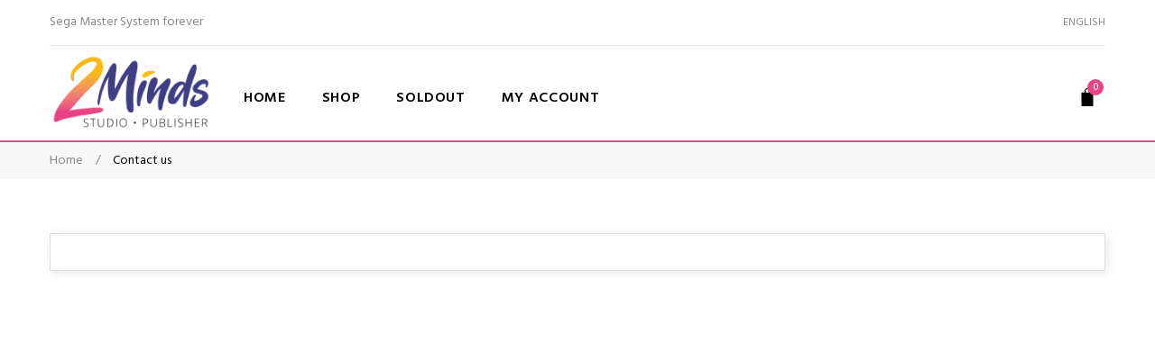

--- FILE ---
content_type: text/html; charset=utf-8
request_url: https://www.2minds.fr/en/contact-us
body_size: 6436
content:
<!doctype html>
<html lang="en"  class="default" >

  <head>
    
      
  <meta charset="utf-8">


  <meta http-equiv="x-ua-compatible" content="ie=edge">



  <title>Contact us</title>
  <meta name="description" content="Use our form to contact us">
  <meta name="keywords" content="">
      
                  <link rel="alternate" href="https://www.2minds.fr/fr/nous-contacter" hreflang="fr">
                  <link rel="alternate" href="https://www.2minds.fr/en/contact-us" hreflang="en-us">
        



  <meta name="viewport" content="width=device-width, initial-scale=1">



  <link rel="icon" type="image/vnd.microsoft.icon" href="/img/favicon.ico?1729021085">
  <link rel="shortcut icon" type="image/x-icon" href="/img/favicon.ico?1729021085">


  

    <link rel="stylesheet" href="https://www.2minds.fr/themes/at_unique/assets/cache/theme-fbf4c0111.css" type="text/css" media="all">



    


   
 

<script async src="https://www.googletagmanager.com/gtag/js?id=G-PWV21ME40Y"></script>
<script>
  window.dataLayer = window.dataLayer || [];
  function gtag(){dataLayer.push(arguments);}
  gtag('js', new Date());
  gtag('config', 'G-PWV21ME40Y');
</script>
 
 


  <script type="text/javascript">
        var LEO_COOKIE_THEME = "AT_UNIQUE_PANEL_CONFIG";
        var add_cart_error = "An error occurred while processing your request. Please try again";
        var cancel_rating_txt = "Cancel Rating";
        var disable_review_form_txt = "Not exists a criterion to review for this product or this language";
        var enable_dropdown_defaultcart = 1;
        var enable_flycart_effect = 0;
        var enable_notification = 0;
        var height_cart_item = "115";
        var leo_token = "5b8c19c67271bc92598825952ccb43fd";
        var lf_is_gen_rtl = false;
        var number_cartitem_display = 3;
        var prestashop = {"cart":{"products":[],"totals":{"total":{"type":"total","label":"Total","amount":0,"value":"\u20ac0.00"},"total_including_tax":{"type":"total","label":"Total (tax incl.)","amount":0,"value":"\u20ac0.00"},"total_excluding_tax":{"type":"total","label":"Total (tax excl.)","amount":0,"value":"\u20ac0.00"}},"subtotals":{"products":{"type":"products","label":"Subtotal","amount":0,"value":"\u20ac0.00"},"discounts":null,"shipping":{"type":"shipping","label":"Shipping","amount":0,"value":"Free"},"tax":{"type":"tax","label":"Included taxes","amount":0,"value":"\u20ac0.00"}},"products_count":0,"summary_string":"0 items","vouchers":{"allowed":1,"added":[]},"discounts":[],"minimalPurchase":0,"minimalPurchaseRequired":""},"currency":{"name":"Euro","iso_code":"EUR","iso_code_num":"978","sign":"\u20ac"},"customer":{"lastname":null,"firstname":null,"email":null,"birthday":null,"newsletter":null,"newsletter_date_add":null,"optin":null,"website":null,"company":null,"siret":null,"ape":null,"is_logged":false,"gender":{"type":null,"name":null},"addresses":[]},"language":{"name":"English (English)","iso_code":"en","locale":"en-US","language_code":"en-us","is_rtl":"0","date_format_lite":"m\/d\/Y","date_format_full":"m\/d\/Y H:i:s","id":2},"page":{"title":"","canonical":null,"meta":{"title":"Contact us","description":"Use our form to contact us","keywords":"","robots":"index"},"page_name":"contact","body_classes":{"lang-en":true,"lang-rtl":false,"country-FR":true,"currency-EUR":true,"layout-left-column":true,"page-contact":true,"tax-display-enabled":true},"admin_notifications":[]},"shop":{"name":"2MINDS","logo":"\/img\/2minds-logo-1599598592.jpg","stores_icon":"\/img\/logo_stores.png","favicon":"\/img\/favicon.ico"},"urls":{"base_url":"https:\/\/www.2minds.fr\/","current_url":"https:\/\/www.2minds.fr\/en\/contact-us","shop_domain_url":"https:\/\/www.2minds.fr","img_ps_url":"https:\/\/www.2minds.fr\/img\/","img_cat_url":"https:\/\/www.2minds.fr\/img\/c\/","img_lang_url":"https:\/\/www.2minds.fr\/img\/l\/","img_prod_url":"https:\/\/www.2minds.fr\/img\/p\/","img_manu_url":"https:\/\/www.2minds.fr\/img\/m\/","img_sup_url":"https:\/\/www.2minds.fr\/img\/su\/","img_ship_url":"https:\/\/www.2minds.fr\/img\/s\/","img_store_url":"https:\/\/www.2minds.fr\/img\/st\/","img_col_url":"https:\/\/www.2minds.fr\/img\/co\/","img_url":"https:\/\/www.2minds.fr\/themes\/at_unique\/assets\/img\/","css_url":"https:\/\/www.2minds.fr\/themes\/at_unique\/assets\/css\/","js_url":"https:\/\/www.2minds.fr\/themes\/at_unique\/assets\/js\/","pic_url":"https:\/\/www.2minds.fr\/upload\/","pages":{"address":"https:\/\/www.2minds.fr\/en\/address","addresses":"https:\/\/www.2minds.fr\/en\/addresses","authentication":"https:\/\/www.2minds.fr\/en\/login","cart":"https:\/\/www.2minds.fr\/en\/cart","category":"https:\/\/www.2minds.fr\/en\/index.php?controller=category","cms":"https:\/\/www.2minds.fr\/en\/index.php?controller=cms","contact":"https:\/\/www.2minds.fr\/en\/contact-us","discount":"https:\/\/www.2minds.fr\/en\/discount","guest_tracking":"https:\/\/www.2minds.fr\/en\/guest-tracking","history":"https:\/\/www.2minds.fr\/en\/order-history","identity":"https:\/\/www.2minds.fr\/en\/identity","index":"https:\/\/www.2minds.fr\/en\/","my_account":"https:\/\/www.2minds.fr\/en\/my-account","order_confirmation":"https:\/\/www.2minds.fr\/en\/order-confirmation","order_detail":"https:\/\/www.2minds.fr\/en\/index.php?controller=order-detail","order_follow":"https:\/\/www.2minds.fr\/en\/order-follow","order":"https:\/\/www.2minds.fr\/en\/order","order_return":"https:\/\/www.2minds.fr\/en\/index.php?controller=order-return","order_slip":"https:\/\/www.2minds.fr\/en\/credit-slip","pagenotfound":"https:\/\/www.2minds.fr\/en\/page-not-found","password":"https:\/\/www.2minds.fr\/en\/password-recovery","pdf_invoice":"https:\/\/www.2minds.fr\/en\/index.php?controller=pdf-invoice","pdf_order_return":"https:\/\/www.2minds.fr\/en\/index.php?controller=pdf-order-return","pdf_order_slip":"https:\/\/www.2minds.fr\/en\/index.php?controller=pdf-order-slip","prices_drop":"https:\/\/www.2minds.fr\/en\/prices-drop","product":"https:\/\/www.2minds.fr\/en\/index.php?controller=product","search":"https:\/\/www.2minds.fr\/en\/search","sitemap":"https:\/\/www.2minds.fr\/en\/sitemap","stores":"https:\/\/www.2minds.fr\/en\/stores","supplier":"https:\/\/www.2minds.fr\/en\/supplier","register":"https:\/\/www.2minds.fr\/en\/login?create_account=1","order_login":"https:\/\/www.2minds.fr\/en\/order?login=1"},"alternative_langs":{"fr":"https:\/\/www.2minds.fr\/fr\/nous-contacter","en-us":"https:\/\/www.2minds.fr\/en\/contact-us"},"theme_assets":"\/themes\/at_unique\/assets\/","actions":{"logout":"https:\/\/www.2minds.fr\/en\/?mylogout="},"no_picture_image":{"bySize":{"small_default":{"url":"https:\/\/www.2minds.fr\/img\/p\/en-default-small_default.jpg","width":96,"height":96},"cart_default":{"url":"https:\/\/www.2minds.fr\/img\/p\/en-default-cart_default.jpg","width":128,"height":128},"medium_default":{"url":"https:\/\/www.2minds.fr\/img\/p\/en-default-medium_default.jpg","width":512,"height":512},"home_default":{"url":"https:\/\/www.2minds.fr\/img\/p\/en-default-home_default.jpg","width":512,"height":512},"large_default":{"url":"https:\/\/www.2minds.fr\/img\/p\/en-default-large_default.jpg","width":768,"height":768}},"small":{"url":"https:\/\/www.2minds.fr\/img\/p\/en-default-small_default.jpg","width":96,"height":96},"medium":{"url":"https:\/\/www.2minds.fr\/img\/p\/en-default-medium_default.jpg","width":512,"height":512},"large":{"url":"https:\/\/www.2minds.fr\/img\/p\/en-default-large_default.jpg","width":768,"height":768},"legend":""}},"configuration":{"display_taxes_label":true,"display_prices_tax_incl":true,"is_catalog":false,"show_prices":true,"opt_in":{"partner":false},"quantity_discount":{"type":"discount","label":"Discount"},"voucher_enabled":1,"return_enabled":0},"field_required":[],"breadcrumb":{"links":[{"title":"Home","url":"https:\/\/www.2minds.fr\/en\/"},{"title":"Contact us","url":"https:\/\/www.2minds.fr\/en\/contact-us"}],"count":2},"link":{"protocol_link":"https:\/\/","protocol_content":"https:\/\/"},"time":1768619179,"static_token":"5b8c19c67271bc92598825952ccb43fd","token":"a237b5aadc16fe83c6fb3ed7394e65a3"};
        var psemailsubscription_subscription = "https:\/\/www.2minds.fr\/en\/module\/ps_emailsubscription\/subscription";
        var review_error = "An error occurred while processing your request. Please try again";
        var show_popup = 1;
        var type_dropdown_defaultcart = "dropdown";
        var type_flycart_effect = "fade";
        var url_leoproductattribute = "https:\/\/www.2minds.fr\/en\/module\/leofeature\/LeoProductAttribute";
        var width_cart_item = "265";
      </script>
<script type="text/javascript">
	var choosefile_text = "Choose file";
	var turnoff_popup_text = "Do not show this popup again";
	
	var size_item_quickview = 113;
	var style_scroll_quickview = 'vertical';
	
	var size_item_page = 113;
	var style_scroll_page = 'horizontal';
	
	var size_item_quickview_attr = 113;	
	var style_scroll_quickview_attr = 'vertical';
	
	var size_item_popup = 113;
	var style_scroll_popup = 'vertical';
</script>


  <!-- emarketing start -->


<!-- emarketing end --><!-- @file modules\appagebuilder\views\templates\hook\header -->

<script>
    /**
     * List functions will run when document.ready()
     */
    var ap_list_functions = [];
    /**
     * List functions will run when window.load()
     */
    var ap_list_functions_loaded = [];

    /**
     * List functions will run when document.ready() for theme
     */
    
    var products_list_functions = [];
</script>


<script type='text/javascript'>
    var leoOption = {
        category_qty:0,
        product_list_image:0,
        product_one_img:1,
        productCdown: 1,
        productColor: 0,
        homeWidth: 512,
        homeheight: 512,
	}

    ap_list_functions.push(function(){
        if (typeof $.LeoCustomAjax !== "undefined" && $.isFunction($.LeoCustomAjax)) {
            var leoCustomAjax = new $.LeoCustomAjax();
            leoCustomAjax.processAjax();
        }
    });
</script>
<script type="text/javascript">
	
	var FancyboxI18nClose = "Close";
	var FancyboxI18nNext = "Next";
	var FancyboxI18nPrev = "Previous";
	var current_link = "http://www.2minds.fr/en/";		
	var currentURL = window.location;
	currentURL = String(currentURL);
	currentURL = currentURL.replace("https://","").replace("http://","").replace("www.","").replace( /#\w*/, "" );
	current_link = current_link.replace("https://","").replace("http://","").replace("www.","");
	var text_warning_select_txt = "Please select One to remove?";
	var text_confirm_remove_txt = "Are you sure to remove footer row?";
	var close_bt_txt = "Close";
	var list_menu = [];
	var list_menu_tmp = {};
	var list_tab = [];
	var isHomeMenu = 0;
	
</script>



    
  </head>

  <body id="contact" class="lang-en country-fr currency-eur layout-left-column page-contact tax-display-enabled fullwidth">

    
      <!-- Start Matomo PrestaShop Module by https://www.tecnoacquisti.com -->

<script>
    var _paq = window._paq = window._paq || [];
    /* tracker methods like "setCustomDimension" should be called before "trackPageView" */
        
    _paq.push(["setDoNotTrack", true]);    
    _paq.push(['trackPageView']);
    _paq.push(['enableLinkTracking']);
    (function() {
        var u="https://matomo.lescomnambules.fr/";
        _paq.push(['setTrackerUrl', u+'matomo.php']);
        _paq.push(['setSiteId', '22']);
        var d=document, g=d.createElement('script'), s=d.getElementsByTagName('script')[0];
        g.async=true; g.src=u+'matomo.js'; s.parentNode.insertBefore(g,s);
    })();
</script>

<!-- End Matomo PrestaShop Module by https://www.tecnoacquisti.com -->


    

    <main id="page">
      
              
      <header id="header">
        <div class="header-container">
          
            
  <div class="header-banner">
          <div class="container">
              <div class="inner"></div>
          </div>
        </div>



  <nav class="header-nav">
    <div class="topnav">
              <div class="inner"></div>
          </div>
    <div class="bottomnav">
              <div class="inner"><!-- @file modules\appagebuilder\views\templates\hook\ApRow -->
<div class="wrapper"
>

<div class="container">
    <div        class="row box-navh6 ApRow  has-bg bg-boxed"
                            style="background: no-repeat;"        data-bg_data=" no-repeat"        >
                                            <!-- @file modules\appagebuilder\views\templates\hook\ApColumn -->
<div    class="col-xl-6 col-lg-6 col-md-6 col-sm-12 col-xs-12 col-sp-12  ApColumn "
	    >
                    <!-- @file modules\appagebuilder\views\templates\hook\ApGeneral -->
<div     class="block sms-lover ApRawHtml">
	                    Sega Master System forever    	</div>
    </div><!-- @file modules\appagebuilder\views\templates\hook\ApColumn -->
<div    class="col-md-6 col-lg-6 col-xl-6  ApColumn "
	    >
                    <!-- @file modules\appagebuilder\views\templates\hook\ApModule -->
<div class="language-selector-wrapper dropdown js-dropdown float-xs-left float-sm-right popup-over" id="language-selector-label">
  <a class="popup-title" href="javascript:void(0)" data-toggle="dropdown" title="Language" aria-label="Language dropdown">
    <span class="hidden-xs-up">Language:</span>
    <span>English</span>
    <i class="material-icons">&#xE5C5;</i>
  </a>
  <ul class="dropdown-menu popup-content link language-selector" aria-labelledby="language-selector-label">
              <li >
          <a href="https://www.2minds.fr/fr/nous-contacter" class="dropdown-item" data-iso-code="fr">
	  <img src="https://www.2minds.fr/img/l/1.jpg" alt="fr" width="16" height="11" />
	  Français
	  </a>
        </li>
              <li  class="current" >
          <a href="https://www.2minds.fr/en/contact-us" class="dropdown-item" data-iso-code="en">
	  <img src="https://www.2minds.fr/img/l/2.jpg" alt="en" width="16" height="11" />
	  English
	  </a>
        </li>
        </ul>
</div>

<!-- @file modules\appagebuilder\views\templates\hook\ApModule -->

    </div>            </div>
</div>
</div>
    </div>
          </div>
  </nav>



  <div class="header-top">
          <div class="inner"><!-- @file modules\appagebuilder\views\templates\hook\ApRow -->
<div class="wrapper"
>

<div class="container">
    <div        class="row box-headerh6 ApRow  has-bg bg-boxed"
                            style="background: no-repeat;"        data-bg_data=" no-repeat"        >
                                            <!-- @file modules\appagebuilder\views\templates\hook\ApColumn -->
<div    class="col-xl-2 col-lg-2 col-md-12 col-sm-12 col-xs-12 col-sp-12 col-menu ApColumn "
	    >
                    <!-- @file modules\appagebuilder\views\templates\hook\ApGenCode -->

	<div class="header-logo">    <a href="https://www.2minds.fr/">        <img class="2minds-logo" src="/img/2minds-logo-1599598592.jpg" alt="2MINDS logo">    </a></div>

    </div><!-- @file modules\appagebuilder\views\templates\hook\ApColumn -->
<div    class="col-xl-8 col-lg-8 col-md-3 col-sm-3 col-xs-3 col-sp-3 col-logo ApColumn "
	    >
                    <!-- @file modules\appagebuilder\views\templates\hook\ApSlideShow -->
<div id="memgamenu-form_33601487363241845" class="ApMegamenu">
			    
                <nav data-megamenu-id="33601487363241845" class="leo-megamenu cavas_menu navbar navbar-default enable-canvas " role="navigation">
                            <!-- Brand and toggle get grouped for better mobile display -->
                            <div class="navbar-header">
                                    <button type="button" class="navbar-toggler hidden-lg-up" data-toggle="collapse" data-target=".megamenu-off-canvas-33601487363241845">
                                            <span class="sr-only">Toggle navigation</span>
                                            &#9776;
                                            <!--
                                            <span class="icon-bar"></span>
                                            <span class="icon-bar"></span>
                                            <span class="icon-bar"></span>
                                            -->
                                    </button>
                            </div>
                            <!-- Collect the nav links, forms, and other content for toggling -->
                                                        <div class="leo-top-menu collapse navbar-toggleable-md megamenu-off-canvas megamenu-off-canvas-33601487363241845"><ul class="nav navbar-nav megamenu horizontal">    <li data-menu-type="url" class="nav-item  " >
        <a class="nav-link has-category" href="https://www.2minds.fr/en/index.php" target="_self">
                            
                            <span class="menu-title">home</span>
                                                        </a>
    </li>
    <li data-menu-type="category" class="nav-item  " >
        <a class="nav-link has-category" href="https://www.2minds.fr/en/store-10" target="_self">
                            
                            <span class="menu-title">Shop</span>
                                                        </a>
    </li>
    <li data-menu-type="category" class="nav-item  " >
        <a class="nav-link has-category" href="https://www.2minds.fr/en/soldout-16" target="_self">
                            
                            <span class="menu-title">Soldout</span>
                                                        </a>
    </li>
    <li data-menu-type="controller" class="nav-item  " >
        <a class="nav-link has-category" href="https://www.2minds.fr/en/my-account" target="_self">
                            
                            <span class="menu-title">My account</span>
                                                        </a>
    </li>
</ul></div>
            </nav>
            <script type="text/javascript">
            // <![CDATA[				
                            // var type="horizontal";
                            // checkActiveLink();
                            // checkTarget();
                            list_menu_tmp.id = '33601487363241845';
                            list_menu_tmp.type = 'horizontal';
            // ]]>
            
                                						
                                    // offCanvas();
                                    // var show_cavas = 1;
                                    // console.log('testaaa');
                                    // console.log(show_cavas);
                                    list_menu_tmp.show_cavas =1;

                    
                                        
                    list_menu_tmp.list_tab = list_tab;
                    list_menu.push(list_menu_tmp);
                    list_menu_tmp = {};	
                    list_tab = {};
                    
            </script>
    
	</div>

    </div><!-- @file modules\appagebuilder\views\templates\hook\ApColumn -->
<div    class="col-xl-2 col-lg-2 col-md-9 col-sm-9 col-xs-9 col-sp-9 col-info ApColumn "
	    >
                    <!-- @file modules\appagebuilder\views\templates\hook\ApModule -->
<div id="cart-block">
  <div class="blockcart cart-preview inactive" data-refresh-url="//www.2minds.fr/en/module/ps_shoppingcart/ajax">
    <div class="header">
              <i>
          <svg version="1.1" xmlns="http://www.w3.org/2000/svg" xmlns:xlink="http://www.w3.org/1999/xlink" x="0px" y="0px" viewBox="0 0 279 279" style="enable-background:new 0 0 279 279;" xml:space="preserve"><path d="M222.333,66H179.5V39.67C179.5,17.521,161.812,0,139.663,0h-0.66C116.854,0,98.5,17.521,98.5,39.67V66H57.333c-4.142,0-7.833,3.358-7.833,7.5v198c0,4.142,3.691,7.5,7.833,7.5h165c4.142,0,7.167-3.358,7.167-7.5v-198C229.5,69.358,226.475,66,222.333,66z M113.5,39.67c0-13.879,11.624-24.67,25.503-24.67h0.66c13.879,0,24.837,10.791,24.837,24.67V66h-51V39.67z"></path><g></g><g></g><g></g><g></g><g></g><g></g><g></g><g></g><g></g><g></g><g></g><g></g><g></g><g></g><g></g></svg>
        </i>
                <span class="cart-products-count">0</span>
          </div>
  </div>
</div>

    </div>            </div>
</div>
</div>
    </div>
          </div>
  
          
        </div>
      </header>
      
        
<aside id="notifications">
  <div class="container">
    
    
    
      </div>
</aside>
      
      <section id="wrapper">
       
              <div class="container">
                
            <nav data-depth="2" class="breadcrumb hidden-sm-down">
  <div class="bearumn-inner">
    <ol itemscope itemtype="http://schema.org/BreadcrumbList">
    
              
          <li itemprop="itemListElement" itemscope itemtype="http://schema.org/ListItem">
            <a itemprop="item" href="https://www.2minds.fr/en/">
              <span itemprop="name">Home</span>
            </a>
            <meta itemprop="position" content="1">
          </li>
        
              
          <li itemprop="itemListElement" itemscope itemtype="http://schema.org/ListItem">
            <a itemprop="item" href="https://www.2minds.fr/en/contact-us">
              <span itemprop="name">Contact us</span>
            </a>
            <meta itemprop="position" content="2">
          </li>
        
          
    </ol>
  </div>
</nav>
          
          <div class="row">
            
              <div id="left-column" class="sidebar col-xs-12 col-sm-12 col-md-4 col-lg-3">
                                  

<div class="block-categories block block-highlighted hidden-sm-down">
  <h4 class="title_block"><a href="https://www.2minds.fr/en/accueil-2">Home</a></h4>
  <div class="block_content">
    <ul class="category-top-menu">
      <li>
  <ul class="category-sub-menu"><li data-depth="0"><a href="https://www.2minds.fr/en/store-10">Store</a><div class="navbar-toggler collapse-icons" data-toggle="collapse" data-target="#exCollapsingNavbar10"><i class="fa fa-caret-right add"></i><i class="fa fa-caret-down remove"></i></div><div class="collapse" id="exCollapsingNavbar10">
  <ul class="category-sub-menu"><li data-depth="1"><a class="category-sub-link" href="https://www.2minds.fr/en/custom-11">Custom</a></li><li data-depth="1"><a class="category-sub-link" href="https://www.2minds.fr/en/mark-iii-15">Mark III</a></li></ul></div></li><li data-depth="0"><a href="https://www.2minds.fr/en/soldout-16">Soldout</a></li></ul></li>
    </ul>
  </div>
</div>

                              </div>
            

            
  <div id="content-wrapper" class="left-column col-xs-12 col-sm-12 col-md-8 col-lg-9">
    
    

  <section id="main">

    
      
    

    
      <section id="content" class="page-content card card-block">
        
        
          <!-- Page content -->
        
      </section>
    

    
      <footer class="page-footer">
        
          <!-- Footer content -->
        
      </footer>
    

  </section>


    
  </div>


            
          </div>
                  </div>
        	
      </section>

      <footer id="footer" class="footer-container">
        
          
  <div class="footer-top">
          <div class="inner"></div>
      </div>


  <div class="footer-center">
          <div class="inner"><!-- Start Matomo PrestaShop Module by https://www.tecnoacquisti.com -->

    <script>
        $(document).ready(function () {
            prestashop.on(
                'updateCart',
                function (event) {
                    if (event && event.reason && typeof event.resp !== 'undefined' && !event.resp.hasError) {
                        if (event.reason.linkAction =="add-to-cart" && event.reason.cart) {
                            for (var {id_product: i, id_product_attribute: a, name: n, quantity: q, category: c, price: p} of event.reason.cart.products) {
                                p = p.replace(',','.');
                                p = p.replace('€','');
                                _paq.push(['addEcommerceItem',
                                    "" + i + "v" + a + "", // (Required) productSKU
                                    "" + n + "", // (Optional) productName
                                    "" + c + "", // (Optional) productCategory
                                    parseFloat(p), // (Recommended) price
                                    q // (Optional, defaults to 1) quantity
                                ]);
                            }
                            // An addEcommerceItem push should be generated for each cart item, even the products not updated by the current "Add to cart" click.
                            // Pass the Cart's Total Value as a numeric parameter
                            _paq.push(['trackEcommerceCartUpdate', event.reason.cart.totals.total.amount]);
                            //console.log(event.reason.cart.products);
                        }
                    }
                }
            );
        });

    </script>

<!-- End Matomo PrestaShop Module by https://www.tecnoacquisti.com -->
</div>
      </div>


  <div class="footer-bottom">
          <div class="inner"><!-- @file modules\appagebuilder\views\templates\hook\ApRow -->
    <div        class="row box-coppyright2 ApRow  has-bg bg-boxed"
                            style="background: no-repeat;"        data-bg_data=" no-repeat"        >
                                            <!-- @file modules\appagebuilder\views\templates\hook\ApColumn -->
<div    class="col-xl-12 col-lg-12 col-md-12 col-sm-12 col-xs-12 col-sp-12  ApColumn "
	    >
                    <!-- @file modules\appagebuilder\views\templates\hook\ApBlockLink -->
            <div class="block block-toggler ApLink ApBlockLink accordion_small_screen">
                                                    <ul class="collapse" id="footer-link-form_7054141167580560">
                                                                        <li><a href="https://www.2minds.fr/en/content/legal-notice-2" target="_self">Legal notice</a></li>
                                                                                                <li><a href="https://www.2minds.fr/en/content/conditions-generales-d-utilisation-3" target="_self">CGU</a></li>
                                                            </ul>
                    </div>
    <!-- @file modules\appagebuilder\views\templates\hook\ApGeneral -->
<div     class="block ApHtml">
	                    <div class="block_content"><p>Copyright 2020 © 2MINDS</p></div>
    	</div>
    </div>            </div>
    </div>
      </div>
        
      </footer>
                      <div id="back-top"><a href="#" class="fa fa-angle-double-up"></a></div>
      
    </main>

    
       
 

<script async src="https://www.googletagmanager.com/gtag/js?id=G-PWV21ME40Y"></script>
<script>
  window.dataLayer = window.dataLayer || [];
  function gtag(){dataLayer.push(arguments);}
  gtag('js', new Date());
  gtag('config', 'G-PWV21ME40Y');
</script>
 
 
  <script type="text/javascript" src="https://www.2minds.fr/themes/at_unique/assets/cache/bottom-676ca2110.js" ></script>


<script type="text/javascript">
	var choosefile_text = "Choose file";
	var turnoff_popup_text = "Do not show this popup again";
	
	var size_item_quickview = 113;
	var style_scroll_quickview = 'vertical';
	
	var size_item_page = 113;
	var style_scroll_page = 'horizontal';
	
	var size_item_quickview_attr = 113;	
	var style_scroll_quickview_attr = 'vertical';
	
	var size_item_popup = 113;
	var style_scroll_popup = 'vertical';
</script>    

    
      
    
  </body>

</html>